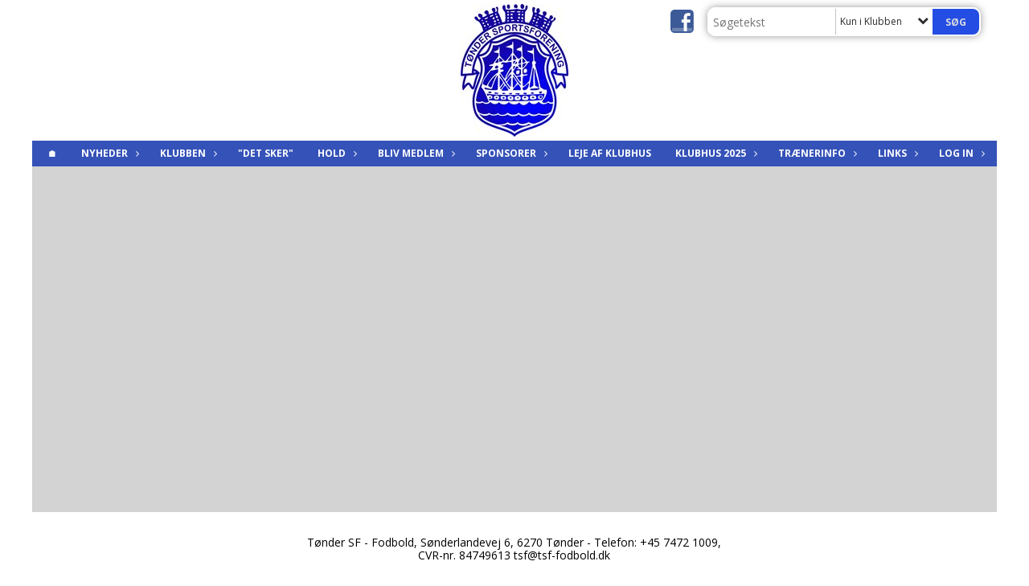

--- FILE ---
content_type: text/html; charset=utf-8
request_url: https://www.tsf-fodbold.dk/klubben/klubbens-politik/
body_size: 16545
content:




<!DOCTYPE html>
<html lang="da">
<head>
    <meta http-equiv="X-UA-Compatible" content="IE=edge">
    <meta name="viewport" content="width=device-width,initial-scale=1,maximum-scale=1">
    <meta charset="utf-8">

    <title>T&#248;nder SF - Fodbold</title>
    <meta name="description" content="">
    <meta name="keywords" content="TSF, T&#248;nder SF, T&#248;nder, DBU, KlubCMS, Fodbold, Kunstgr&#230;sbane, Coerver, VW T&#248;nder, B&#248;rneklub" />
    <meta name="author" content="T&#248;nder SF">
    <link rel="icon" href="/media/1121/favicon.ico" />
        <meta property="fb:app_id" content="" />
            <meta property="fb:admins" content="" />
    <!-- Facebook Open Graph Tags -->
    <meta property="og:type" content="website" />

        <meta property="og:url" content="https://www.tsf-fodbold.dk/klubben/klubbens-politik/" />
    <meta property="og:title" content="T&#248;nder SF - Fodbold" />


    <!--[if lt IE 9]>
        <script src="http://ie7-js.googlecode.com/svn/version/2.1(beta4)/IE9.js"></script>
    <![endif]-->
    <!--[if lt IE 9]>
        <script src="scripts/html5shiv.js"></script>
    <![endif]-->

    <link rel="stylesheet" href="/bundles/css/main.css?dbu_v41" />
    


    <link rel="stylesheet" href="https://ajax.googleapis.com/ajax/libs/jqueryui/1.11.2/themes/smoothness/jquery-ui.css" />
    <link href="//maxcdn.bootstrapcdn.com/font-awesome/4.7.0/css/font-awesome.min.css" rel="stylesheet">


    

    
    <style>


    body {
        font-family: Open Sans;
    }

    h1,h2,h3 {
        font-family: Open Sans;
    }

    #content {
        background-color: rgba(211, 211, 211, 1);
        color:rgba(0,0,0,1.0);
    }

.container-12{
    grid-gap:10px;
}

.gridrow{
    grid-gap:10px;
}

.contentGrid-content, .contentGrid-right, .contentGrid-bottom{
    grid-gap:10px;
}

.theme_NMB_tinyNews{
     grid-gap:10px;
}

.gridrow [class*="col-"]{
    grid-gap:10px;
}

#content{
    padding:10px;
    width:calc(1200px - 20px);
}

.page-padding-sides{
      padding-left:10px;
      padding-right:10px;
}

@media only screen and (max-width: 1199px) {
    #content{
        width:calc(100% - 20px);
    }
    
}




    .theme_searchResult_wrap {
        background-color: rgba(204, 201, 201, 1);
    }
    .theme_search_select{
        font-family: Open Sans;
    }

 
 .theme_round-image{
border-radius: 10px }

 .theme_image-border{
     border:solid 5px rgba(255,255,255,1);
box-shadow:0px 0px 10px 0px rgba(48,48,48,0.5); }

 .theme_logo-wrap{
  
 }


    .theme_macro
    {
        background-color: rgba(204, 201, 201, 1);
        border-radius:10px;
    }

    .theme_macro:not(.theme-no-border){
        border-color:rgba(0,0,0,1);
        border-width:0px;
        border-style:solid;
    }



    .theme_macro:not(.noShadow){
        box-shadow: 0px 0px 10px 0px rgba(48,48,48,0.5);
    }

    .theme_header{
        background-color: rgba(35, 77, 227, 1);
        
        color: rgba(255, 255, 255, 1);
        border-color: rgba(255, 255, 255, 1);
        
        padding:10px;
        text-align:center;

    }

    .theme_subHeader {
           padding:10px;
    }

    .theme_border-radius{
        border-radius:10px;
    }

    .theme_border-radius-top{
        border-radius:10px 10px 0 0;
    }

    .theme_contentWrap{
        padding: 10px;
    }

    .module-padding{
        padding: 10px;
    }

    .module-padding-sides{
         padding-left: 10px;
         padding-right: 10px;
    }

    .module-padding-top{
          padding-top: 10px;
    }
    .module-padding-bottom{
         padding-bottom: 10px;
    }

    .module-padding-gridgap{
        grid-gap:10px;
    }

     .module-padding-gridgap-column{
        grid-column-gap:10px;
    }

     .theme_box-shadow{
          box-shadow: 0px 0px 10px 0px rgba(48,48,48,0.5);
     }

     .theme_macro-border{
        border-width:0px;
        border-style:solid;
        border-color:rgba(0,0,0,1);
     }
     .theme_name-fx-colors{
         
     }


    .sponsorModule_headerOverlay{
        background-color:rgba(35, 77, 227,0.7);
        color:rgba(255, 255, 255, 1);
    }



     .theme_NMB_bigText {

        font-family: Open Sans;

    }

    .theme_NMB_tinyText {
        font-family: Open Sans;
    }


    .livescoreModule .logoWrap, .matchpage .logoWrap{
        background-color: rgba(35, 77, 227, 1);
    }
    .ls_score .score{
        background-color: rgba(35, 77, 227, 1);
        color: rgba(221, 222, 223, 1);
    }
    .ls_event
    {
        border: 1px solid rgba(35, 77, 227, 1);
    }

    .ls_match{
        border-top: 1px solid rgba(35, 77, 227, 1);
        border-bottom: 1px solid rgba(35, 77, 227, 1);
    }

    .matchpage-main-content, .matchPageCommentsWrap, .matchPageImages{
       background-color: rgba(204, 201, 201, 1);
    }

    .ts_subheader{
        background-color: rgba(35, 77, 227, 1);
        color: rgba(221, 222, 223, 1);
    }

    .ts_form .form .formOverlay{
        background-color: rgba(35, 77, 227, 1);
        color: rgba(221, 222, 223, 1);
    }

    .formOverlay:after {

	border-bottom-color: rgba(35, 77, 227, 1);

}

   .activityCalendar .fc-day-number{
        background-color: rgba(35, 77, 227, 1);
        color: rgba(221, 222, 223, 1);
    }
    .activityCalendar .fc-widget-header{
        background-color: rgba(35, 77, 227, 1);
        color: rgba(221, 222, 223, 1);
    }
    .activityCalendar .fc-button{
         background-color: rgba(35, 77, 227, 1);
        color: rgba(221, 222, 223, 1);
    }

   .activityCalendar .fc-unthemed td.fc-today{
        background-color:rgba(35, 77, 227,0.3);
    }

   .fc-day-grid-event{
        background-color: rgba(35, 77, 227, 1);
        color: rgba(221, 222, 223, 1);
    }
   .activityCalendar .fc-unthemed .fc-list-heading td{
         background-color: rgba(35, 77, 227, 1);
        color: rgba(221, 222, 223, 1);
    }
   .activityCalendar .fc-toolbar h2{
     background-color: rgba(35, 77, 227, 1);
        color: rgba(221, 222, 223, 1);
    }
    
    .teamContacts .division h3{
     background-color: rgba(35, 77, 227, 1);
        color: rgba(221, 222, 223, 1);
    }

    .teamContacts .personlist_old .teamname{
        background-color: rgba(35, 77, 227, 1);
        color: rgba(255, 255, 255, 1);
    }


    .topNavigationMobile_menu
    {

        background-color: rgba(53, 82, 184, 1);
        color:rgba(255, 255, 255, 1);
    }

    .topNavigationMobile_menu ul li
    {
        background-color: rgba(53, 82, 184, 1);
        color:rgba(255, 255, 255, 1);
        border-bottom: 1px solid rgba(255, 255, 255, 1);
    }

    .navWrap{
        background-color: rgba(53, 82, 184, 1);
        color:rgba(255, 255, 255, 1);
    }

    .breadcrumbWrap ul li a
    {
        background-color: rgba(53, 82, 184, 1);
        color:rgba(255, 255, 255, 1);
    }
    .breadcrumbWrap ul li a:after
    {
        border-left-color:rgba(53, 82, 184, 1);
    }
    .breadcrumbWrap ul li a:hover {
        background-color: rgba(255, 255, 255, 1);
        color:rgba(53, 82, 184, 1);
    }
    .breadcrumbWrap ul li a:hover:after {
        border-left-color:rgba(255, 255, 255, 1);
    }

     .breadcrumbWrap ul li a.noLink
    {
        cursor:default;
    }
     .breadcrumbWrap ul li a.noLink:hover{
    background-color: rgba(53, 82, 184, 1);
        color:rgba(255, 255, 255, 1);
    }
    .breadcrumbWrap ul li a.noLink:hover:after {
        border-left-color:rgba(53, 82, 184, 1);
    }
    </style>
        <style>
         .theme_BigMenu_ItemContainer
         {
             background-color:rgba(53, 82, 184, 1);
             /*margin-left:-5px;
             padding-left: 10px;
             padding-right:10px;*/
         }
        </style>
        <style>
              .navWrap {
                  color: rgba(255, 255, 255, 1);
                  background-color:rgba(53, 82, 184, 1);
              }

        .dropDownNav {
            display: inline-block;
        }

        .dropDownNav ul {

            color: rgba(255, 255, 255, 1);
            background-color:rgba(53, 82, 184, 1);
        }

        .dropDownNav ul li {
            color: rgba(255, 255, 255, 1);
            background-color:rgba(53, 82, 184, 1);

        }

              .dropDownNav ul ul {
                  background-color: transparent;
              }

        .dropDownNav ul ul li {
            border-bottom: solid 4px rgba(0, 0, 0, 1);
            background-color:rgba(53, 82, 184, 1);
        }
              .dropDownNav ul li ul li a, .dropDownNav ul li ul li div{
              color: rgba(255, 255, 255, 1);
              font-size: 12px;
                font-weight: bold;
                text-transform: uppercase;

              }

            .dropDownNav ul li ul li:hover {
                background-color: rgba(0, 128, 0, 1);
            }

        .dropDownNav ul li ul li:last-child {
            border-bottom: 0;
        }

              .dropDownNav ul ul li ul:after {
                  border-right-color: rgba(53, 82, 184, 1);
              }

              .dropDownNav ul ul li:hover ul:hover:after {
                  border-right-color: rgba(0, 128, 0, 1);
              }


              .dropDownNav .dropdownRight:hover ul:after{
              border-left-color: rgba(53, 82, 184, 1);
                    border-right-color: transparent;
              }

              .dropDownNav ul .dropdownRight:hover ul:hover:after {
                  border-left-color: rgba(0, 128, 0, 1);
                  border-right-color: transparent;
              }


        .dropDownNav ul li:hover {
            background-color: rgba(0, 128, 0, 1);
        }

        .dropDownNav ul li a, .dropDownNav ul li div {
            font-size: 12px;
            font-weight: bold;
            text-transform: uppercase;
              display:inline-block;
        }
        </style>
    <style>
            .topNavSlide
            {
                background-color:rgba(53, 82, 184, 1);
                color: rgba(255, 255, 255, 1);
            }

            .navSlideLi{
                border-bottom: solid 4px rgba(0, 0, 0, 1);
                 font-size: 12px;
                font-weight: bold;
                text-transform: uppercase;
            }

            .navSlideLi:hover
            {
                background-color:rgba(0, 128, 0, 1);
            }

            .topNavSlideToggle
            {
                color:rgba(255, 0, 0, 1);
            }

    </style>
<style>


    .bodyText a{
        font-weight:bold;
    }

    .tmpToolTip{
     background-color: rgba(35, 77, 227, 1);
        color: rgba(221, 222, 223, 1);
    }




    .theme_thumbImgWrap{
            background-color:#fff;
        }





    .theme_button{
        background-color: rgba(35, 77, 227, 1);
        color: rgba(221, 222, 223, 1);
        border-radius:5px;
        padding:10px;
        border: 0px solid rgba(35, 77, 227, 1) ;
    }




    .topNavSlideToggle{
        background-color: rgba(53, 82, 184, 1);
        color:rgba(255, 0, 0, 1);
    }




    .theme_NMB_bigWrap {
        
    }

    .theme_NMB_bigTextWrap
    {
        background-color:rgba(35, 77, 227, 1);
        color: rgba(221, 222, 223, 1);
        background: rgba(35, 77, 227,0.7);
    }
    .theme_NMB_bigTextWrap:hover
    {
        background-color:rgba(35, 77, 227, 1);
    }



    .theme_NMB_categoryWrap
    {
        background-color:rgba(35, 77, 227, 1);
        color: rgba(221, 222, 223, 1);
    }

    .theme_NMB_tinyCategory
    {
       background-color:rgba(35, 77, 227,0.7);
        color: rgba(221, 222, 223, 1);
    }

    .theme_NMB_tinyTextWrap{

        background-color:rgba(35, 77, 227, 1);
        color: rgba(221, 222, 223, 1);
    }



    .theme_NMB_tinyTextWrap:hover{
        
    }

    .sliderIndicator{
        background-color:rgba(35, 77, 227, 1);
    }

    .sliderIndicator.active{

        background-color:rgba(221, 222, 223, 1);
        border:5px solid rgba(35, 77, 227, 1);
    }


  .theme_newsListItem_small{

      margin-bottom:10px;
    }
    .theme_newsListItem_small_category{
    background-color:rgba(35, 77, 227, 1);
    color:rgba(221, 222, 223, 1);
    }


.theme_quickGallery_wrap
    .mp_gallery_imgs{
        grid-template-columns: repeat( auto-fit, minmax(105px, 1fr) );
    }
}
    .theme_quickGallery_thumbWrap {
        background-color: #fff;
    }

    .theme_quickGallery_seeAll {
        background-color: rgba(35, 77, 227, 1);
        color: rgba(221, 222, 223, 1);
    }

     .theme_matchProgram_match{
        border-bottom:1px solid rgba(35, 77, 227, 1);
         
         padding:10px;
    }

     .theme_matchProgram_matchInfo{
         margin-bottom:10px;
     }
    .theme_matchProgram_matchTeams img
    {
        border:1px solid rgba(35, 77, 227, 1);
    }
    .theme_matchProgram_matchMonth{
        background-color: rgba(35, 77, 227, 1);
        color: rgba(221, 222, 223, 1);
    }
    .theme_dbuLink{
      background-color: rgba(35, 77, 227, 1);
        color: rgba(221, 222, 223, 1);
    }





    .theme_leagueTable_lineType01 {
        border-bottom-color: rgba(35, 77, 227, 1);
    }

      .theme_leagueTable_content table tr.isClubTeam {
        background-color:rgba(35, 77, 227, 1);
        color: rgba(221, 222, 223, 1);
    }



    .theme_matchProgram_matchTable tr td:first-child {
        color:rgba(35, 77, 227, 1);
    }




    .theme_nextMatch_dateTimeWrap {
        background-color:rgba(35, 77, 227, 1);
        color: rgba(221, 222, 223, 1);
    }


    .theme_teamActivities_content .teamActivity
    {
        
    }

     .theme_teamActivities_content .teamActivity{
    border-bottom:1px solid rgba(35, 77, 227, 1);
    }

    .theme_teamActivities_month{
        background-color:rgba(35, 77, 227, 1);
        color: rgba(221, 222, 223, 1);
    }

    
    .teamContacts .division h3{
        background-color: rgba(35, 77, 227, 1);
        color:rgba(221, 222, 223, 1);
    }
    .teamContacts .teamRow .teamname{
     background-color:rgba(35, 77, 227, 1);
        color:rgba(255, 255, 255, 1);
    }

    .theme_rssFeed_content li{
        margin-bottom:10px;
    }
     .theme_rssFeed_content li span {

        background-color:rgba(35, 77, 227, 1);
        color: rgba(221, 222, 223, 1);
        border-radius:10px;
     }


     .theme_ClubFixtures_monthBar {
        background-color: rgba(35, 77, 227, 1);
        color: rgba(221, 222, 223, 1);
     }

    .theme_ClubFixtures .tag{
        background-color: rgba(35, 77, 227, 1);
        color: rgba(221, 222, 223, 1);
    }

    .theme_ClubFixtures_content > table tr.match > td {
        border-bottom: 1px solid rgba(35, 77, 227, 1);
    }

    .theme_ClubFixtures_logo {
         
    }



    .theme_ClubFixtures_score .score, .theme_ClubFixtures_score .isPlayed{

    }
    .theme_ClubFixtures .datetime{

    }
    .theme_ClubFixtures .paging{
        background-color: rgba(35, 77, 227, 1);
        color: rgba(221, 222, 223, 1);
    }


    
    .ls_score .homeScore, .ls_score .awayScore {
        
    }




    .practicetime_header > div{
        padding:0.5rem 0.8rem 0 0.8rem;
    }

    .practicetime{
        border-bottom:1px solid rgba(0,0,0,0.1);
    }



    .practicetime:last-child{
        border-bottom:0;
    }

    .practicetime > div{
        /*padding:0.5rem 0.8rem 0.5rem 0.8rem;*/

    }

    .practicetime-teamname{
        background-color:rgba(35, 77, 227,0.7);
        color:rgba(221, 222, 223, 1);

    }
    .practicetime-teamname:first-child{
        margin-top:0;
    }




.activities-list-header{
     background-color: rgba(35, 77, 227, 1);
        color: rgba(221, 222, 223, 1);

}



        .theme_newsItem_imageText {
            background-color: rgba(35, 77, 227,0.7);
            color: rgba(221, 222, 223, 1);
        }

    .theme_newsItem_socialButtonsWrap {
    color:rgba(255, 255, 255, 1);
    }

    .theme_socialButtonsWrap{
        background-color:rgba(35, 77, 227, 1);






    }

        @media only screen and (max-width: 1023px) {
            .theme_socialButtonsWrap {
                margin:10px;

            }
        }


    .theme_gallerySection_imgWrap {
        background-color: #fff;
    }

    .theme_gallerySection_seeAll {
        background-color: rgba(35, 77, 227, 1);
        color: rgba(221, 222, 223, 1);
    }

    .theme_gallerySection .mp_gallery_imgs {
          grid-template-columns: repeat( auto-fit, minmax(105px, 1fr) );
    }



    .personGroup_profilePicWrap{
        background-color:#fff;
    }

    .personGroup_name{
        
    }

      .personsWrap{
         grid-gap:10px;
    }




    .theme_searchResult_textWrap .type
    {
        background-color:rgba(35, 77, 227, 1);
        color: rgba(221, 222, 223, 1);
    }


    .theme_clubresultpage_teamlist h3
    {
        background-color:rgba(35, 77, 227, 1);
        color: rgba(221, 222, 223, 1);
    }

    .theme_clubresultpage_teamlist li i {

    }

</style>



    



    <!--GENERERER GENEREL TEMA CSS -->
    <style>
        body{
        opacity:0;
        font-size: 14px;
        }

        .theme_header {

            font-family: Open Sans;
            font-size: 20px;
            font-weight: 700;

        }

        .theme_header h2
        {
            font-family: Open Sans;
            font-size: 20px;
            font-weight: 700;
        }


        .theme_contentWrap
        {
            
            color:rgba(0,0,0,1.0);
            font-family: Open Sans;
            font-size: 14px;
        }

        .theme_newsListItem_stamp a
        {
            color: rgba(35, 77, 227, 1);
        }
    </style>

    
    <link rel="image_src" href="https://www.tsf-fodbold.dk/media/7794/tsf_l_grad.jpg" /><!--formatted-->
    <meta property="og:image" content="https://www.tsf-fodbold.dk/media/7794/tsf_l_grad.jpg" />
    <meta property="og:title" content="Klubbens politik" />

        <!--GOOGLE ANALYTICS-->
        <script type="text/javascript">
            var gaJsHost = (("https:" == document.location.protocol) ? "https://ssl." : "http://www.");
            document.write(unescape("%3Cscript src='" + gaJsHost + "google-analytics.com/ga.js' type='text/javascript'%3E%3C/script%3E"));
        </script>
        <script type="text/javascript">
            try {
                var pageTracker = _gat._getTracker("UA-57026672-1");
                pageTracker._trackPageview();
            } catch (err) { }
        </script>
        <!--GOOGLE ANALYTICS END-->





    <style>
    body::after {
        content: '';
        background-image:url();background-size:auto; background-position:center center;background-repeat:repeat; background-color:rgba(255, 255, 255, 1);

        top: 0;
        width:100%;
        height: 100vh; /* fix for mobile browser address bar appearing disappearing */
        left: 0;
        right: 0;
        position: fixed;
        z-index: -1;


    }
    </style>
</head>


<body style="" data-bodycss="background-image:url();background-size:auto; background-position:center center;background-repeat:repeat; background-color:rgba(255, 255, 255, 1);" data-pagepadding="10" class="">
        <div id="fb-root"></div>
        <script>
            (function (d, s, id) {
                var js, fjs = d.getElementsByTagName(s)[0];
                if (d.getElementById(id)) return;
                js = d.createElement(s); js.id = id;
                js.src = "//connect.facebook.net/da_DK/sdk.js#xfbml=1&version=v2.6";
                fjs.parentNode.insertBefore(js, fjs);
            }(document, 'script', 'facebook-jssdk'));
        </script>


    <div id="siteWrap" class="" data-setwidth="" >
        <div id="headerWrap" style="height:175px; background-color:rgba(54, 54, 54, 0); color:; background-image:url(); background-position:top right; background-repeat:no-repeat; background-size:auto;" class="container-12 ">
            <div class="container-12 " id="header">
                    <div id="logoHolder" style="justify-self:center; max-height:165px; margin-top:5px;">
                        <a href="/">
                            <img style="max-height:165px;" src="/media/7794/tsf_l_grad.jpg?height=165" alt="logo" />
                        </a>
                    </div>
                <div class="theme_headerControls_wrap">
                        <div class="theme_socialLinks_wrap">
                                <a href="https://www.facebook.com/ToenderSF/" target="_blank"><div class="theme_socialLinks_fb"></div></a>
                                                                                </div>
                    <div class="theme_searchWrap theme_border-radius theme_box-shadow">

                        <div class="theme_search_inputWrap">


                            <input id="theme_search_input" class="theme_search_input" type="text" placeholder="Søgetekst" />
                            <div class="theme_search_select">

                                <span></span>

                            </div>
                            <ul class="theme_search_options">
                                <li data-value="0" data-text="Hele siden">
                                    Hele siden
                                </li>
                                        <li data-value="1" data-text="Kun i Klubben" class="selected">Kun i Klubben</li>
                            </ul>
                            
                        </div>
                        <div class="theme_search_buttonWrap">
                                <input class="theme_search_button theme_button theme_button_small" value="Søg" type="button" onclick="window.location = '/soeg?s=' + $('.theme_search_input').val() + '&nodeId=4805' + '&inTree=' + $('.theme_search_options li.selected').data('value')" />
                        </div>

                    </div>
                </div>
                
            </div>
        </div>
        
                    <div class="navWrap container-12 centered  ">
                <div class="container-12 dropdownNav topNavigation ">
                    <div class="grid-12">
                        <nav class="dropDownNav">
            <ul class="">



                <li class="">
                    <a href="/">&#127968;</a>
                </li>

                    <li>
                                                        <a href="/nyheder/">Nyheder</a>

                                <ul class="subLevel">
                    <li class="">
                                                        <a href="/nyheder/2025-nyheder/">2025 Nyheder</a>
                                <ul class="subLevel">
        </ul>

                    </li>
                    <li class="">
                                                        <a href="/nyheder/2024-nyheder/">2024 Nyheder</a>
                                <ul class="subLevel">
        </ul>

                    </li>
                    <li class="">
                                                        <a href="/nyheder/2023-nyheder/">2023 Nyheder</a>
                                <ul class="subLevel">
        </ul>

                    </li>
                    <li class="">
                                                        <a href="/nyheder/2022-nyheder/">2022 Nyheder</a>
                                <ul class="subLevel">
        </ul>

                    </li>
        </ul>


                    </li>
                    <li>
                                                    <a class="noLink">Klubben</a>

                                <ul class="subLevel">
                    <li class="">
                                                        <a href="/klubben/bestyrelse/">Bestyrelse</a>
                        
                    </li>
                    <li class="">
                                                        <a href="/klubben/kampfordeler-m-m/">Kampfordeler m.m.</a>
                        
                    </li>
                    <li class="">
                                                        <a href="/klubben/sponsorudvalg/">Sponsorudvalg</a>
                        
                    </li>
                    <li class="">
                                                        <a href="/klubben/det-sportslige/">Det sportslige</a>
                        
                    </li>
                    <li class="">
                                                        <a href="/klubben/vedtaegter/">Vedt&#230;gter</a>
                        
                    </li>
                    <li class="">
                                                    <a class="noLink">Historie</a>
                                <ul class="subLevel">
                    <li class="">
                                                        <a href="/klubben/historie/klubbens-historie/">Klubbens historie</a>
                        
                    </li>
                    <li class="">
                                                        <a href="/klubben/historie/de-ydre-rammer/">De ydre rammer</a>
                        
                    </li>
                    <li class="">
                                                        <a href="/klubben/historie/toender-sf-100-aar/">T&#248;nder SF 100 &#229;r</a>
                        
                    </li>
        </ul>

                    </li>
                    <li class="">
                                                        <a href="/klubben/klubbens-politik/">Klubbens politik</a>
                        
                    </li>
                    <li class="">
                                                    <a class="noLink">Kunstgr&#230;s</a>
                                <ul class="subLevel">
                    <li class="">
                                                        <a href="/klubben/kunstgraes/kunstgraes-kalender/">Kunstgr&#230;s Kalender</a>
                        
                    </li>
                    <li class="">
                                                        <a href="/klubben/kunstgraes/ordensregler-for-kunstgraesbanen/">Ordensregler for kunstgr&#230;sbanen</a>
                        
                    </li>
                    <li class="">
                                                            <a href="/kunstgraesbane-i-toender/">Projekt Kunstgr&#230;s i T&#248;nder</a>
                        
                    </li>
        </ul>

                    </li>
        </ul>


                    </li>
                    <li>
                                                        <a href="/det-sker/">&quot;Det sker&quot;</a>

                        

                    </li>
                    <li>
                                                    <a class="noLink">Hold</a>

                                <ul class="subLevel">
                    <li class="">
                                                    <a class="noLink">Find din tr&#230;ner</a>
                                <ul class="subLevel">
                    <li class="">
                                                        <a href="/hold/find-din-traener/u5-u8-boernetraenere/">U5 - U8 B&#248;rnetr&#230;nere</a>
                        
                    </li>
                    <li class="">
                                                        <a href="/hold/find-din-traener/u9-u12-inputraenere/">U9 - U12 Inputr&#230;nere</a>
                        
                    </li>
                    <li class="">
                                                        <a href="/hold/find-din-traener/u13-u17-traenere/">U13 - U17 Tr&#230;nere</a>
                        
                    </li>
                    <li class="">
                                                        <a href="/hold/find-din-traener/u18-senior-traenere/">U18 - Senior Tr&#230;nere</a>
                        
                    </li>
        </ul>

                    </li>
                    <li class="">
                                                        <a href="/hold/traeningstider/">Tr&#230;ningstider</a>
                        
                    </li>
                    <li class="">
                                                        <a href="/hold/klubbens-hjemmekampe/">Klubbens Hjemmekampe</a>
                        
                    </li>
                    <li class="">
                                                        <a href="/hold/klubbens-live-score-og-kampe/">Klubbens Live Score og kampe</a>
                        
                    </li>
                    <li class="">
                                                    <a class="noLink">B&#248;rneafdeling U5-U8</a>
                                <ul class="subLevel">
                    <li class="">
                                                    <a class="noLink">U5 B&#248;rn - &#197;rgang 2021</a>
                                <ul class="subLevel">
                    <li class="">
                                                        <a href="/hold/boerneafdeling-u5-u8/u5-boern-aargang-2021/holdforsiden/">Holdforsiden</a>
                        
                    </li>
                    <li class="">
                                                        <a href="/hold/boerneafdeling-u5-u8/u5-boern-aargang-2021/spillertrup-statistik/">Spillertrup &amp; Statistik</a>
                        
                    </li>
        </ul>

                    </li>
                    <li class="">
                                                    <a class="noLink">U6 B&#248;rn - &#197;rgang 2020</a>
                                <ul class="subLevel">
                    <li class="">
                                                        <a href="/hold/boerneafdeling-u5-u8/u6-boern-aargang-2020/holdforsiden/">Holdforsiden</a>
                        
                    </li>
                    <li class="">
                                                        <a href="/hold/boerneafdeling-u5-u8/u6-boern-aargang-2020/spillertrup-statistik/">Spillertrup &amp; Statistik</a>
                        
                    </li>
        </ul>

                    </li>
                    <li class="">
                                                    <a class="noLink">U7 B&#248;rn - &#197;rgang 2019</a>
                                <ul class="subLevel">
                    <li class="">
                                                        <a href="/hold/boerneafdeling-u5-u8/u7-boern-aargang-2019/holdforsiden/">Holdforsiden</a>
                        
                    </li>
                    <li class="">
                                                        <a href="/hold/boerneafdeling-u5-u8/u7-boern-aargang-2019/spillertrup-statistik/">Spillertrup &amp; Statistik</a>
                        
                    </li>
        </ul>

                    </li>
                    <li class="">
                                                    <a class="noLink">U8 Drenge - &#197;rgang 2018</a>
                                <ul class="subLevel">
                    <li class="">
                                                        <a href="/hold/boerneafdeling-u5-u8/u8-drenge-aargang-2018/holdforsiden/">Holdforsiden</a>
                        
                    </li>
                    <li class="">
                                                        <a href="/hold/boerneafdeling-u5-u8/u8-drenge-aargang-2018/spillertrup-statistik/">Spillertrup &amp; Statistik</a>
                        
                    </li>
        </ul>

                    </li>
        </ul>

                    </li>
                    <li class="">
                                                    <a class="noLink">Inputafdeling U9-U12</a>
                                <ul class="subLevel">
                    <li class="">
                                                    <a class="noLink">U9 Drenge - &#197;rgang 2017</a>
                                <ul class="subLevel">
                    <li class="">
                                                        <a href="/hold/inputafdeling-u9-u12/u9-drenge-aargang-2017/holdforsiden/">Holdforsiden</a>
                        
                    </li>
                    <li class="">
                                                        <a href="/hold/inputafdeling-u9-u12/u9-drenge-aargang-2017/spillertrup-statistik/">Spillertrup &amp; Statistik</a>
                        
                    </li>
        </ul>

                    </li>
                    <li class="">
                                                    <a class="noLink">U9 Piger - &#197;rgang 2017</a>
                                <ul class="subLevel">
                    <li class="">
                                                        <a href="/hold/inputafdeling-u9-u12/u9-piger-aargang-2017/holdforsiden/">Holdforsiden</a>
                        
                    </li>
                    <li class="">
                                                        <a href="/hold/inputafdeling-u9-u12/u9-piger-aargang-2017/spillertrup-statistik/">Spillertrup &amp; Statistik</a>
                        
                    </li>
        </ul>

                    </li>
                    <li class="">
                                                    <a class="noLink">U10 Drenge - &#197;rgang 2016</a>
                                <ul class="subLevel">
                    <li class="">
                                                        <a href="/hold/inputafdeling-u9-u12/u10-drenge-aargang-2016/holdforsiden/">Holdforsiden</a>
                        
                    </li>
                    <li class="">
                                                        <a href="/hold/inputafdeling-u9-u12/u10-drenge-aargang-2016/spillertrup-statistik/">Spillertrup &amp; Statistik</a>
                        
                    </li>
        </ul>

                    </li>
                    <li class="">
                                                    <a class="noLink">U10 Piger - &#197;rgang 2016</a>
                                <ul class="subLevel">
                    <li class="">
                                                        <a href="/hold/inputafdeling-u9-u12/u10-piger-aargang-2016/holdforsiden/">Holdforsiden</a>
                        
                    </li>
                    <li class="">
                                                        <a href="/hold/inputafdeling-u9-u12/u10-piger-aargang-2016/spillertrup-statistik/">Spillertrup &amp; Statistik</a>
                        
                    </li>
        </ul>

                    </li>
                    <li class="">
                                                    <a class="noLink">U11 Drenge - &#197;rgang 2015</a>
                                <ul class="subLevel">
                    <li class="">
                                                        <a href="/hold/inputafdeling-u9-u12/u11-drenge-aargang-2015/holdforsiden/">Holdforsiden</a>
                        
                    </li>
                    <li class="">
                                                        <a href="/hold/inputafdeling-u9-u12/u11-drenge-aargang-2015/spillertrup-statistik/">Spillertrup &amp; Statistik</a>
                        
                    </li>
        </ul>

                    </li>
                    <li class="">
                                                    <a class="noLink">U11 Piger - &#197;rgang 2015</a>
                                <ul class="subLevel">
                    <li class="">
                                                        <a href="/hold/inputafdeling-u9-u12/u11-piger-aargang-2015/holdforsiden/">Holdforsiden</a>
                        
                    </li>
                    <li class="">
                                                        <a href="/hold/inputafdeling-u9-u12/u11-piger-aargang-2015/spillertrup-statistik/">Spillertrup &amp; Statistik</a>
                        
                    </li>
        </ul>

                    </li>
                    <li class="">
                                                    <a class="noLink">U12 Drenge - &#197;rgang 2014</a>
                                <ul class="subLevel">
                    <li class="">
                                                        <a href="/hold/inputafdeling-u9-u12/u12-drenge-aargang-2014/holdforsiden/">Holdforsiden</a>
                        
                    </li>
                    <li class="">
                                                        <a href="/hold/inputafdeling-u9-u12/u12-drenge-aargang-2014/spillertrup-statistik/">Spillertrup &amp; Statistik</a>
                        
                    </li>
        </ul>

                    </li>
                    <li class="">
                                                    <a class="noLink">U12 Piger - &#197;rgang 2014</a>
                                <ul class="subLevel">
                    <li class="">
                                                        <a href="/hold/inputafdeling-u9-u12/u12-piger-aargang-2014/holdforsiden/">Holdforsiden</a>
                        
                    </li>
                    <li class="">
                                                        <a href="/hold/inputafdeling-u9-u12/u12-piger-aargang-2014/spillertrup-statistik/">Spillertrup &amp; Statistik</a>
                        
                    </li>
        </ul>

                    </li>
        </ul>

                    </li>
                    <li class="">
                                                    <a class="noLink">Drengeafdeling U13 - U17</a>
                                <ul class="subLevel">
                    <li class="">
                                                    <a class="noLink">U13 Drenge - &#197;rgang 2013</a>
                                <ul class="subLevel">
                    <li class="">
                                                        <a href="/hold/drengeafdeling-u13-u17/u13-drenge-aargang-2013/holdforsiden/">Holdforsiden</a>
                        
                    </li>
                    <li class="">
                                                        <a href="/hold/drengeafdeling-u13-u17/u13-drenge-aargang-2013/spillertrup-statistik/">Spillertrup &amp; Statistik</a>
                        
                    </li>
        </ul>

                    </li>
                    <li class="">
                                                    <a class="noLink">U14 Drenge - &#197;rgang 2012</a>
                                <ul class="subLevel">
                    <li class="">
                                                        <a href="/hold/drengeafdeling-u13-u17/u14-drenge-aargang-2012/holdforsiden/">Holdforsiden</a>
                        
                    </li>
                    <li class="">
                                                        <a href="/hold/drengeafdeling-u13-u17/u14-drenge-aargang-2012/spillertrup-statistik/">Spillertrup &amp; Statistik</a>
                        
                    </li>
        </ul>

                    </li>
                    <li class="">
                                                    <a class="noLink">U15 Drenge - &#197;rgang 2011</a>
                                <ul class="subLevel">
                    <li class="">
                                                        <a href="/hold/drengeafdeling-u13-u17/u15-drenge-aargang-2011/holdforsiden/">Holdforsiden</a>
                        
                    </li>
                    <li class="">
                                                        <a href="/hold/drengeafdeling-u13-u17/u15-drenge-aargang-2011/spillertrup-statistik/">Spillertrup &amp; Statistik</a>
                        
                    </li>
        </ul>

                    </li>
                    <li class="">
                                                    <a class="noLink">U17 Drenge - &#197;rgang 2009</a>
                                <ul class="subLevel">
                    <li class="">
                                                        <a href="/hold/drengeafdeling-u13-u17/u17-drenge-aargang-2009/holdforsiden/">Holdforsiden</a>
                        
                    </li>
                    <li class="">
                                                        <a href="/hold/drengeafdeling-u13-u17/u17-drenge-aargang-2009/spillertrup-statistik/">Spillertrup &amp; Statistik</a>
                        
                    </li>
        </ul>

                    </li>
        </ul>

                    </li>
                    <li class="">
                                                    <a class="noLink">Pigeafdeling U13 P - U17 P</a>
                                <ul class="subLevel">
                    <li class="">
                                                    <a class="noLink">U13 Piger - &#197;rgang 2013</a>
                                <ul class="subLevel">
                    <li class="">
                                                        <a href="/hold/pigeafdeling-u13-p-u17-p/u13-piger-aargang-2013/holdforsiden/">Holdforsiden</a>
                        
                    </li>
                    <li class="">
                                                        <a href="/hold/pigeafdeling-u13-p-u17-p/u13-piger-aargang-2013/spillertrup-statistik/">Spillertrup &amp; Statistik</a>
                        
                    </li>
        </ul>

                    </li>
                    <li class="">
                                                    <a class="noLink">U14 Piger - &#197;rgang 2012</a>
                                <ul class="subLevel">
                    <li class="">
                                                        <a href="/hold/pigeafdeling-u13-p-u17-p/u14-piger-aargang-2012/holdforsiden/">Holdforsiden</a>
                        
                    </li>
                    <li class="">
                                                        <a href="/hold/pigeafdeling-u13-p-u17-p/u14-piger-aargang-2012/spillertrup-statistik/">Spillertrup &amp; Statistik</a>
                        
                    </li>
        </ul>

                    </li>
        </ul>

                    </li>
                    <li class="">
                                                    <a class="noLink">Herreafdeling fra U19</a>
                                <ul class="subLevel">
                    <li class="">
                                                    <a class="noLink">Herrer Serie 2 - FC Sydvest 05 T&#248;nder</a>
                                <ul class="subLevel">
                    <li class="">
                                                        <a href="/hold/herreafdeling-fra-u19/herrer-serie-2-fc-sydvest-05-toender/holdforsiden/">Holdforsiden</a>
                        
                    </li>
                    <li class="">
                                                        <a href="/hold/herreafdeling-fra-u19/herrer-serie-2-fc-sydvest-05-toender/spillertrup-statistik/">Spillertrup &amp; Statistik</a>
                        
                    </li>
        </ul>

                    </li>
                    <li class="">
                                                    <a class="noLink">Serie 5 Herrer</a>
                                <ul class="subLevel">
                    <li class="">
                                                        <a href="/hold/herreafdeling-fra-u19/serie-5-herrer/holdforsiden/">Holdforsiden</a>
                        
                    </li>
                    <li class="">
                                                        <a href="/hold/herreafdeling-fra-u19/serie-5-herrer/spillertrup-statistik/">Spillertrup &amp; Statistik</a>
                        
                    </li>
        </ul>

                    </li>
                    <li class="">
                                                    <a class="noLink">U19 Drenge - &#197;rgang 2007/08</a>
                                <ul class="subLevel">
                    <li class="">
                                                        <a href="/hold/herreafdeling-fra-u19/u19-drenge-aargang-2007-08/holdforsiden/">Holdforsiden</a>
                        
                    </li>
                    <li class="">
                                                        <a href="/hold/herreafdeling-fra-u19/u19-drenge-aargang-2007-08/spillertrup-statistik/">Spillertrup &amp; Statistik</a>
                        
                    </li>
        </ul>

                    </li>
                    <li class="">
                                                    <a class="noLink">Oldboys +32</a>
                                <ul class="subLevel">
                    <li class="">
                                                        <a href="/hold/herreafdeling-fra-u19/oldboys-32/holdforsiden/">Holdforsiden</a>
                        
                    </li>
                    <li class="">
                                                        <a href="/hold/herreafdeling-fra-u19/oldboys-32/spillertrup-statistik/">Spillertrup &amp; Statistik</a>
                        
                    </li>
        </ul>

                    </li>
                    <li class="">
                                                        <a href="/hold/herreafdeling-fra-u19/veteraner-45/">Veteraner +45</a>
                                <ul class="subLevel">
                    <li class="">
                                                        <a href="/hold/herreafdeling-fra-u19/veteraner-45/holdforsiden/">Holdforsiden</a>
                        
                    </li>
                    <li class="">
                                                        <a href="/hold/herreafdeling-fra-u19/veteraner-45/spillertrup-statistik/">Spillertrup &amp; Statistik</a>
                        
                    </li>
        </ul>

                    </li>
        </ul>

                    </li>
                    <li class="">
                                                    <a class="noLink">Kvindeafdeling fra U18</a>
                                <ul class="subLevel">
                    <li class="">
                                                        <a href="/hold/kvindeafdeling-fra-u18/piger-16-hyggebold/">Piger +16 - Hyggebold</a>
                                <ul class="subLevel">
                    <li class="">
                                                        <a href="/hold/kvindeafdeling-fra-u18/piger-16-hyggebold/holdforsiden/">Holdforsiden</a>
                        
                    </li>
                    <li class="">
                                                        <a href="/hold/kvindeafdeling-fra-u18/piger-16-hyggebold/spillertrup-statistik/">Spillertrup &amp; Statistik</a>
                        
                    </li>
        </ul>

                    </li>
                    <li class="">
                                                    <a class="noLink">Dame 28+ Hyggebold</a>
                                <ul class="subLevel">
                    <li class="">
                                                        <a href="/hold/kvindeafdeling-fra-u18/dame-28-hyggebold/holdforsiden/">Holdforsiden</a>
                        
                    </li>
                    <li class="">
                                                        <a href="/hold/kvindeafdeling-fra-u18/dame-28-hyggebold/spillertrup-statistik/">Spillertrup &amp; Statistik</a>
                        
                    </li>
        </ul>

                    </li>
        </ul>

                    </li>
        </ul>


                    </li>
                    <li>
                                                    <a class="noLink">Bliv medlem</a>

                                <ul class="subLevel">
                    <li class="">
                                                        <a href="/bliv-medlem/velkommen-i-toender-sf/">Velkommen i T&#248;nder SF</a>
                        
                    </li>
                    <li class="">
                                                        <a href="/bliv-medlem/indmeldelse/">Indmeldelse</a>
                        
                    </li>
                    <li class="">
                                                        <a href="/bliv-medlem/kontingentsatser/">Kontingentsatser</a>
                        
                    </li>
                    <li class="">
                                                    <a class="noLink">Medlemsfordel</a>
                        
                    </li>
                    <li class="">
                                                    <a class="noLink">Udmeldelse</a>
                                <ul class="subLevel">
                    <li class="">
                                                            <a href="https://kluboffice.dbu.dk//dbu/memberresignrequest?clubid=a5630c26-dee4-4bd2-8af3-a6bec88a33a0" target="_blank">Udmeldelse via &quot;Mit DBU&quot;</a>
                        
                    </li>
        </ul>

                    </li>
        </ul>


                    </li>
                    <li>
                                                    <a class="noLink">Sponsorer</a>

                                <ul class="subLevel">
                    <li class="">
                                                        <a href="/sponsorer/klubbens-sponsorer/">Klubbens sponsorer</a>
                        
                    </li>
                    <li class="">
                                                    <a class="noLink">Hjertesponsor</a>
                                <ul class="subLevel">
                    <li class="">
                                                        <a href="/sponsorer/hjertesponsor/hjertesponsorer/">Hjertesponsorer</a>
                        
                    </li>
                    <li class="">
                                                        <a href="/sponsorer/hjertesponsor/bliv-hjertesponsor/">Bliv Hjertesponsor</a>
                        
                    </li>
        </ul>

                    </li>
                    <li class="">
                                                        <a href="/sponsorer/ok-stoetter-naar-du-tanker-bilen/">OK ST&#216;TTER N&#197;R DU TANKER BILEN</a>
                        
                    </li>
                    <li class="">
                                                        <a href="/sponsorer/fl&#252;gger-andelen/">Fl&#252;gger Andelen</a>
                        
                    </li>
                    <li class="">
                                                        <a href="/sponsorer/rema-1000-vand/">REMA 1000 Vand</a>
                        
                    </li>
        </ul>


                    </li>
                    <li>
                                                        <a href="/leje-af-klubhus/">Leje af klubhus</a>

                        

                    </li>
                    <li>
                                                    <a class="noLink">KLUBHUS 2025</a>

                                <ul class="subLevel">
                    <li class="">
                                                            <a href="https://klubhus2020.dk/" target="_blank">Klubhus Next Generation House Hjemmeside</a>
                        
                    </li>
                    <li class="">
                                                        <a href="/klubhus-2025/historien-bag/">Historien bag</a>
                        
                    </li>
                    <li class="">
                                                        <a href="/klubhus-2025/projekt-klubhus-2025-next-generation-house/">Projekt Klubhus 2025 - Next Generation House</a>
                        
                    </li>
                    <li class="">
                                                        <a href="/klubhus-2025/beskrivelse-af-projektet/">Beskrivelse af projektet</a>
                        
                    </li>
        </ul>


                    </li>
                    <li>
                                                    <a class="noLink">Tr&#230;nerinfo</a>

                                <ul class="subLevel">
                    <li class="">
                                                        <a href="/traenerinfo/velkommen-som-traener/">Velkommen som tr&#230;ner</a>
                        
                    </li>
                    <li class="">
                                                        <a href="/traenerinfo/traenerinfo/">Tr&#230;nerinfo</a>
                        
                    </li>
                    <li class="">
                                                            <a href="/klubben/traener/tsf-traaden/">TSF&#39;s Bl&#229; tr&#229;d</a>
                        
                    </li>
                    <li class="">
                                                        <a href="/traenerinfo/traenergodtgoerelse/">Tr&#230;nergodtg&#248;relse</a>
                        
                    </li>
                    <li class="">
                                                            <a href="/klubhus/klubhus-skaerm-1/" target="_blank">Infosk&#230;rm</a>
                        
                    </li>
                    <li class="">
                                                        <a href="/traenerinfo/turneringer-og-staevner/">Turneringer og st&#230;vner</a>
                        
                    </li>
                    <li class="">
                                                        <a href="/traenerinfo/kampklar/">Kampklar</a>
                        
                    </li>
        </ul>


                    </li>
                    <li>
                                                    <a class="noLink">Links</a>

                                <ul class="subLevel">
                    <li class="">
                                                            <a href="http://www.fcsydvest.dk/" target="_blank">FC Sydvest 05 T&#248;nder</a>
                        
                    </li>
                    <li class="">
                                                            <a href="http://bankparken.dk/" target="_blank">BankParken T&#248;nder</a>
                        
                    </li>
                    <li class="">
                                                            <a href="https://www.dbu.dk/" target="_blank">DBU</a>
                        
                    </li>
                    <li class="">
                                                            <a href="https://www.dbujylland.dk/" target="_blank">DBU Jylland</a>
                        
                    </li>
                    <li class="">
                                                            <a href="https://www.dbujylland.dk/regioner/region-4/" target="_blank">DBU Region 4</a>
                        
                    </li>
                    <li class="">
                                                            <a href="https://tonderhallerne.dk/" target="_blank">T&#248;nderhallerne</a>
                        
                    </li>
        </ul>


                    </li>
                    <li>
                                                    <a class="noLink">Log in</a>

                                <ul class="subLevel">
                    <li class="">
                                                            <a href="https://mit.dbu.dk/Login.aspx?ReturnUrl=%2fkampklar" target="_blank">Kampklar</a>
                        
                    </li>
                    <li class="">
                                                            <a href="https://mit.dbu.dk/Login.aspx?ReturnUrl=%2f" target="_blank">Mit DBU</a>
                        
                    </li>
                    <li class="">
                                                            <a href="https://kluboffice2.dbu.dk/default.aspx" target="_blank">Kluboffice</a>
                        
                    </li>
                    <li class="">
                                                            <a href="http://dbunet.dbu.dk/default.aspx" target="_blank">DBU Net</a>
                        
                    </li>
                    <li class="">
                                                            <a href="https://897-toender-sf.euwest01.umbraco.io/umbraco#/login/false?returnPath=%252Fumbraco" target="_blank">⚙︎</a>
                        
                    </li>
        </ul>


                    </li>
            </ul>
        </nav>
                    </div>
                </div>
            </div>


        <div class="topNavSlideToggle" onclick="toggleNavSlide()">
            <icon class="fa fa-bars"></icon><icon class="fa fa-caret-right"></icon><span>Menu</span>
        </div>
        <div class="topNavSlide isMobileOnly">

            <div class="backButton_wrap">
                <div class="topNavSlide_backButton">
                    <icon class='fa fa-chevron-left'></icon> <span id="bbSpan"></span>
                </div>
            </div>
            <div class="topNavSlideBox">

            </div>
            <ul class="navSlideUl level_1 navSlide_active">


                <li class="navSlideLi level_1 homeNode">
                    <a href="/">&#127968;</a>
                </li>

                    <li class="navSlideLi level_1" data-no="1">
                                                        <a href="/nyheder/">Nyheder</a>

                        <div class="currentMark"></div>
                                <ul class="navSlideUl" data-parent="1">
                    <li class="NewsFolder navSlideLi" data-no="1_1">


                                <a href="/nyheder/2025-nyheder/">2025 Nyheder</a>

                                <ul class="navSlideUl" data-parent="1_1">
        </ul>

                        <div class="navSlide_next"></div>
                    </li>
                    <li class="NewsFolder navSlideLi" data-no="1_2">


                                <a href="/nyheder/2024-nyheder/">2024 Nyheder</a>

                                <ul class="navSlideUl" data-parent="1_2">
        </ul>

                        <div class="navSlide_next"></div>
                    </li>
                    <li class="NewsFolder navSlideLi" data-no="1_3">


                                <a href="/nyheder/2023-nyheder/">2023 Nyheder</a>

                                <ul class="navSlideUl" data-parent="1_3">
        </ul>

                        <div class="navSlide_next"></div>
                    </li>
                    <li class="NewsFolder navSlideLi" data-no="1_4">


                                <a href="/nyheder/2022-nyheder/">2022 Nyheder</a>

                                <ul class="navSlideUl" data-parent="1_4">
        </ul>

                        <div class="navSlide_next"></div>
                    </li>
        </ul>

                        <div class="navSlide_next"></div>
                    </li>
                    <li class="current navSlideLi level_1" data-no="2">
                                                    <a class="noLink">Klubben</a>

                        <div class="currentMark"></div>
                                <ul class="navSlideUl" data-parent="2">
                    <li class="TextPage navSlideLi" data-no="2_1">


                                <a href="/klubben/bestyrelse/">Bestyrelse</a>

                        
                        <div class="navSlide_next"></div>
                    </li>
                    <li class="TextPage navSlideLi" data-no="2_2">


                                <a href="/klubben/kampfordeler-m-m/">Kampfordeler m.m.</a>

                        
                        <div class="navSlide_next"></div>
                    </li>
                    <li class="TextPage navSlideLi" data-no="2_3">


                                <a href="/klubben/sponsorudvalg/">Sponsorudvalg</a>

                        
                        <div class="navSlide_next"></div>
                    </li>
                    <li class="TextPage navSlideLi" data-no="2_4">


                                <a href="/klubben/det-sportslige/">Det sportslige</a>

                        
                        <div class="navSlide_next"></div>
                    </li>
                    <li class="TextPage navSlideLi" data-no="2_5">


                                <a href="/klubben/vedtaegter/">Vedt&#230;gter</a>

                        
                        <div class="navSlide_next"></div>
                    </li>
                    <li class="Folder navSlideLi" data-no="2_6">


                            <a class="noLink">Historie</a>

                                <ul class="navSlideUl" data-parent="2_6">
                    <li class="TextPage navSlideLi" data-no="2_6_1">


                                <a href="/klubben/historie/klubbens-historie/">Klubbens historie</a>

                        
                        <div class="navSlide_next"></div>
                    </li>
                    <li class="TextPage navSlideLi" data-no="2_6_2">


                                <a href="/klubben/historie/de-ydre-rammer/">De ydre rammer</a>

                        
                        <div class="navSlide_next"></div>
                    </li>
                    <li class="TextPage navSlideLi" data-no="2_6_3">


                                <a href="/klubben/historie/toender-sf-100-aar/">T&#248;nder SF 100 &#229;r</a>

                        
                        <div class="navSlide_next"></div>
                    </li>
        </ul>

                        <div class="navSlide_next"></div>
                    </li>
                    <li class="TextPage navSlideLi" data-no="2_7">


                                <a href="/klubben/klubbens-politik/">Klubbens politik</a>

                        
                        <div class="navSlide_next"></div>
                    </li>
                    <li class="Folder navSlideLi" data-no="2_8">


                            <a class="noLink">Kunstgr&#230;s</a>

                                <ul class="navSlideUl" data-parent="2_8">
                    <li class="TextPage navSlideLi" data-no="2_8_1">


                                <a href="/klubben/kunstgraes/kunstgraes-kalender/">Kunstgr&#230;s Kalender</a>

                        
                        <div class="navSlide_next"></div>
                    </li>
                    <li class="TextPage navSlideLi" data-no="2_8_2">


                                <a href="/klubben/kunstgraes/ordensregler-for-kunstgraesbanen/">Ordensregler for kunstgr&#230;sbanen</a>

                        
                        <div class="navSlide_next"></div>
                    </li>
                    <li class="Menulink navSlideLi" data-no="2_8_3">


                                    <a href="/kunstgraesbane-i-toender/">Projekt Kunstgr&#230;s i T&#248;nder</a>

                        
                        <div class="navSlide_next"></div>
                    </li>
        </ul>

                        <div class="navSlide_next"></div>
                    </li>
        </ul>

                        <div class="navSlide_next"></div>
                    </li>
                    <li class="navSlideLi level_1" data-no="3">
                                                        <a href="/det-sker/">&quot;Det sker&quot;</a>

                        <div class="currentMark"></div>
                        
                        <div class="navSlide_next"></div>
                    </li>
                    <li class="navSlideLi level_1" data-no="4">
                                                    <a class="noLink">Hold</a>

                        <div class="currentMark"></div>
                                <ul class="navSlideUl" data-parent="4">
                    <li class="Folder navSlideLi" data-no="4_1">


                            <a class="noLink">Find din tr&#230;ner</a>

                                <ul class="navSlideUl" data-parent="4_1">
                    <li class="TextPage navSlideLi" data-no="4_1_1">


                                <a href="/hold/find-din-traener/u5-u8-boernetraenere/">U5 - U8 B&#248;rnetr&#230;nere</a>

                        
                        <div class="navSlide_next"></div>
                    </li>
                    <li class="TextPage navSlideLi" data-no="4_1_2">


                                <a href="/hold/find-din-traener/u9-u12-inputraenere/">U9 - U12 Inputr&#230;nere</a>

                        
                        <div class="navSlide_next"></div>
                    </li>
                    <li class="TextPage navSlideLi" data-no="4_1_3">


                                <a href="/hold/find-din-traener/u13-u17-traenere/">U13 - U17 Tr&#230;nere</a>

                        
                        <div class="navSlide_next"></div>
                    </li>
                    <li class="TextPage navSlideLi" data-no="4_1_4">


                                <a href="/hold/find-din-traener/u18-senior-traenere/">U18 - Senior Tr&#230;nere</a>

                        
                        <div class="navSlide_next"></div>
                    </li>
        </ul>

                        <div class="navSlide_next"></div>
                    </li>
                    <li class="TextPage navSlideLi" data-no="4_2">


                                <a href="/hold/traeningstider/">Tr&#230;ningstider</a>

                        
                        <div class="navSlide_next"></div>
                    </li>
                    <li class="Folder navSlideLi" data-no="4_3">


                                <a href="/hold/klubbens-hjemmekampe/">Klubbens Hjemmekampe</a>

                        
                        <div class="navSlide_next"></div>
                    </li>
                    <li class="Folder navSlideLi" data-no="4_4">


                                <a href="/hold/klubbens-live-score-og-kampe/">Klubbens Live Score og kampe</a>

                        
                        <div class="navSlide_next"></div>
                    </li>
                    <li class="Folder navSlideLi" data-no="4_5">


                            <a class="noLink">B&#248;rneafdeling U5-U8</a>

                                <ul class="navSlideUl" data-parent="4_5">
                    <li class="Folder navSlideLi" data-no="4_5_1">


                            <a class="noLink">U5 B&#248;rn - &#197;rgang 2021</a>

                                <ul class="navSlideUl" data-parent="4_5_1">
                    <li class="TeamPage navSlideLi" data-no="4_5_1_1">


                                <a href="/hold/boerneafdeling-u5-u8/u5-boern-aargang-2021/holdforsiden/">Holdforsiden</a>

                        
                        <div class="navSlide_next"></div>
                    </li>
                    <li class="TeamPage navSlideLi" data-no="4_5_1_2">


                                <a href="/hold/boerneafdeling-u5-u8/u5-boern-aargang-2021/spillertrup-statistik/">Spillertrup &amp; Statistik</a>

                        
                        <div class="navSlide_next"></div>
                    </li>
        </ul>

                        <div class="navSlide_next"></div>
                    </li>
                    <li class="Folder navSlideLi" data-no="4_5_2">


                            <a class="noLink">U6 B&#248;rn - &#197;rgang 2020</a>

                                <ul class="navSlideUl" data-parent="4_5_2">
                    <li class="TeamPage navSlideLi" data-no="4_5_2_1">


                                <a href="/hold/boerneafdeling-u5-u8/u6-boern-aargang-2020/holdforsiden/">Holdforsiden</a>

                        
                        <div class="navSlide_next"></div>
                    </li>
                    <li class="TeamPage navSlideLi" data-no="4_5_2_2">


                                <a href="/hold/boerneafdeling-u5-u8/u6-boern-aargang-2020/spillertrup-statistik/">Spillertrup &amp; Statistik</a>

                        
                        <div class="navSlide_next"></div>
                    </li>
        </ul>

                        <div class="navSlide_next"></div>
                    </li>
                    <li class="Folder navSlideLi" data-no="4_5_3">


                            <a class="noLink">U7 B&#248;rn - &#197;rgang 2019</a>

                                <ul class="navSlideUl" data-parent="4_5_3">
                    <li class="TeamPage navSlideLi" data-no="4_5_3_1">


                                <a href="/hold/boerneafdeling-u5-u8/u7-boern-aargang-2019/holdforsiden/">Holdforsiden</a>

                        
                        <div class="navSlide_next"></div>
                    </li>
                    <li class="TeamPage navSlideLi" data-no="4_5_3_2">


                                <a href="/hold/boerneafdeling-u5-u8/u7-boern-aargang-2019/spillertrup-statistik/">Spillertrup &amp; Statistik</a>

                        
                        <div class="navSlide_next"></div>
                    </li>
        </ul>

                        <div class="navSlide_next"></div>
                    </li>
                    <li class="Folder navSlideLi" data-no="4_5_4">


                            <a class="noLink">U8 Drenge - &#197;rgang 2018</a>

                                <ul class="navSlideUl" data-parent="4_5_4">
                    <li class="TeamPage navSlideLi" data-no="4_5_4_1">


                                <a href="/hold/boerneafdeling-u5-u8/u8-drenge-aargang-2018/holdforsiden/">Holdforsiden</a>

                        
                        <div class="navSlide_next"></div>
                    </li>
                    <li class="TeamPage navSlideLi" data-no="4_5_4_2">


                                <a href="/hold/boerneafdeling-u5-u8/u8-drenge-aargang-2018/spillertrup-statistik/">Spillertrup &amp; Statistik</a>

                        
                        <div class="navSlide_next"></div>
                    </li>
        </ul>

                        <div class="navSlide_next"></div>
                    </li>
        </ul>

                        <div class="navSlide_next"></div>
                    </li>
                    <li class="Folder navSlideLi" data-no="4_6">


                            <a class="noLink">Inputafdeling U9-U12</a>

                                <ul class="navSlideUl" data-parent="4_6">
                    <li class="Folder navSlideLi" data-no="4_6_1">


                            <a class="noLink">U9 Drenge - &#197;rgang 2017</a>

                                <ul class="navSlideUl" data-parent="4_6_1">
                    <li class="TeamPage navSlideLi" data-no="4_6_1_1">


                                <a href="/hold/inputafdeling-u9-u12/u9-drenge-aargang-2017/holdforsiden/">Holdforsiden</a>

                        
                        <div class="navSlide_next"></div>
                    </li>
                    <li class="TeamPage navSlideLi" data-no="4_6_1_2">


                                <a href="/hold/inputafdeling-u9-u12/u9-drenge-aargang-2017/spillertrup-statistik/">Spillertrup &amp; Statistik</a>

                        
                        <div class="navSlide_next"></div>
                    </li>
        </ul>

                        <div class="navSlide_next"></div>
                    </li>
                    <li class="Folder navSlideLi" data-no="4_6_2">


                            <a class="noLink">U9 Piger - &#197;rgang 2017</a>

                                <ul class="navSlideUl" data-parent="4_6_2">
                    <li class="TeamPage navSlideLi" data-no="4_6_2_1">


                                <a href="/hold/inputafdeling-u9-u12/u9-piger-aargang-2017/holdforsiden/">Holdforsiden</a>

                        
                        <div class="navSlide_next"></div>
                    </li>
                    <li class="TeamPage navSlideLi" data-no="4_6_2_2">


                                <a href="/hold/inputafdeling-u9-u12/u9-piger-aargang-2017/spillertrup-statistik/">Spillertrup &amp; Statistik</a>

                        
                        <div class="navSlide_next"></div>
                    </li>
        </ul>

                        <div class="navSlide_next"></div>
                    </li>
                    <li class="Folder navSlideLi" data-no="4_6_3">


                            <a class="noLink">U10 Drenge - &#197;rgang 2016</a>

                                <ul class="navSlideUl" data-parent="4_6_3">
                    <li class="TeamPage navSlideLi" data-no="4_6_3_1">


                                <a href="/hold/inputafdeling-u9-u12/u10-drenge-aargang-2016/holdforsiden/">Holdforsiden</a>

                        
                        <div class="navSlide_next"></div>
                    </li>
                    <li class="TeamPage navSlideLi" data-no="4_6_3_2">


                                <a href="/hold/inputafdeling-u9-u12/u10-drenge-aargang-2016/spillertrup-statistik/">Spillertrup &amp; Statistik</a>

                        
                        <div class="navSlide_next"></div>
                    </li>
        </ul>

                        <div class="navSlide_next"></div>
                    </li>
                    <li class="Folder navSlideLi" data-no="4_6_4">


                            <a class="noLink">U10 Piger - &#197;rgang 2016</a>

                                <ul class="navSlideUl" data-parent="4_6_4">
                    <li class="TeamPage navSlideLi" data-no="4_6_4_1">


                                <a href="/hold/inputafdeling-u9-u12/u10-piger-aargang-2016/holdforsiden/">Holdforsiden</a>

                        
                        <div class="navSlide_next"></div>
                    </li>
                    <li class="TeamPage navSlideLi" data-no="4_6_4_2">


                                <a href="/hold/inputafdeling-u9-u12/u10-piger-aargang-2016/spillertrup-statistik/">Spillertrup &amp; Statistik</a>

                        
                        <div class="navSlide_next"></div>
                    </li>
        </ul>

                        <div class="navSlide_next"></div>
                    </li>
                    <li class="Folder navSlideLi" data-no="4_6_5">


                            <a class="noLink">U11 Drenge - &#197;rgang 2015</a>

                                <ul class="navSlideUl" data-parent="4_6_5">
                    <li class="TeamPage navSlideLi" data-no="4_6_5_1">


                                <a href="/hold/inputafdeling-u9-u12/u11-drenge-aargang-2015/holdforsiden/">Holdforsiden</a>

                        
                        <div class="navSlide_next"></div>
                    </li>
                    <li class="TeamPage navSlideLi" data-no="4_6_5_2">


                                <a href="/hold/inputafdeling-u9-u12/u11-drenge-aargang-2015/spillertrup-statistik/">Spillertrup &amp; Statistik</a>

                        
                        <div class="navSlide_next"></div>
                    </li>
        </ul>

                        <div class="navSlide_next"></div>
                    </li>
                    <li class="Folder navSlideLi" data-no="4_6_6">


                            <a class="noLink">U11 Piger - &#197;rgang 2015</a>

                                <ul class="navSlideUl" data-parent="4_6_6">
                    <li class="TeamPage navSlideLi" data-no="4_6_6_1">


                                <a href="/hold/inputafdeling-u9-u12/u11-piger-aargang-2015/holdforsiden/">Holdforsiden</a>

                        
                        <div class="navSlide_next"></div>
                    </li>
                    <li class="TeamPage navSlideLi" data-no="4_6_6_2">


                                <a href="/hold/inputafdeling-u9-u12/u11-piger-aargang-2015/spillertrup-statistik/">Spillertrup &amp; Statistik</a>

                        
                        <div class="navSlide_next"></div>
                    </li>
        </ul>

                        <div class="navSlide_next"></div>
                    </li>
                    <li class="Folder navSlideLi" data-no="4_6_7">


                            <a class="noLink">U12 Drenge - &#197;rgang 2014</a>

                                <ul class="navSlideUl" data-parent="4_6_7">
                    <li class="TeamPage navSlideLi" data-no="4_6_7_1">


                                <a href="/hold/inputafdeling-u9-u12/u12-drenge-aargang-2014/holdforsiden/">Holdforsiden</a>

                        
                        <div class="navSlide_next"></div>
                    </li>
                    <li class="TeamPage navSlideLi" data-no="4_6_7_2">


                                <a href="/hold/inputafdeling-u9-u12/u12-drenge-aargang-2014/spillertrup-statistik/">Spillertrup &amp; Statistik</a>

                        
                        <div class="navSlide_next"></div>
                    </li>
        </ul>

                        <div class="navSlide_next"></div>
                    </li>
                    <li class="Folder navSlideLi" data-no="4_6_8">


                            <a class="noLink">U12 Piger - &#197;rgang 2014</a>

                                <ul class="navSlideUl" data-parent="4_6_8">
                    <li class="TeamPage navSlideLi" data-no="4_6_8_1">


                                <a href="/hold/inputafdeling-u9-u12/u12-piger-aargang-2014/holdforsiden/">Holdforsiden</a>

                        
                        <div class="navSlide_next"></div>
                    </li>
                    <li class="TeamPage navSlideLi" data-no="4_6_8_2">


                                <a href="/hold/inputafdeling-u9-u12/u12-piger-aargang-2014/spillertrup-statistik/">Spillertrup &amp; Statistik</a>

                        
                        <div class="navSlide_next"></div>
                    </li>
        </ul>

                        <div class="navSlide_next"></div>
                    </li>
        </ul>

                        <div class="navSlide_next"></div>
                    </li>
                    <li class="Folder navSlideLi" data-no="4_7">


                            <a class="noLink">Drengeafdeling U13 - U17</a>

                                <ul class="navSlideUl" data-parent="4_7">
                    <li class="Folder navSlideLi" data-no="4_7_1">


                            <a class="noLink">U13 Drenge - &#197;rgang 2013</a>

                                <ul class="navSlideUl" data-parent="4_7_1">
                    <li class="TeamPage navSlideLi" data-no="4_7_1_1">


                                <a href="/hold/drengeafdeling-u13-u17/u13-drenge-aargang-2013/holdforsiden/">Holdforsiden</a>

                        
                        <div class="navSlide_next"></div>
                    </li>
                    <li class="TeamPage navSlideLi" data-no="4_7_1_2">


                                <a href="/hold/drengeafdeling-u13-u17/u13-drenge-aargang-2013/spillertrup-statistik/">Spillertrup &amp; Statistik</a>

                        
                        <div class="navSlide_next"></div>
                    </li>
        </ul>

                        <div class="navSlide_next"></div>
                    </li>
                    <li class="Folder navSlideLi" data-no="4_7_2">


                            <a class="noLink">U14 Drenge - &#197;rgang 2012</a>

                                <ul class="navSlideUl" data-parent="4_7_2">
                    <li class="TeamPage navSlideLi" data-no="4_7_2_1">


                                <a href="/hold/drengeafdeling-u13-u17/u14-drenge-aargang-2012/holdforsiden/">Holdforsiden</a>

                        
                        <div class="navSlide_next"></div>
                    </li>
                    <li class="TeamPage navSlideLi" data-no="4_7_2_2">


                                <a href="/hold/drengeafdeling-u13-u17/u14-drenge-aargang-2012/spillertrup-statistik/">Spillertrup &amp; Statistik</a>

                        
                        <div class="navSlide_next"></div>
                    </li>
        </ul>

                        <div class="navSlide_next"></div>
                    </li>
                    <li class="Folder navSlideLi" data-no="4_7_3">


                            <a class="noLink">U15 Drenge - &#197;rgang 2011</a>

                                <ul class="navSlideUl" data-parent="4_7_3">
                    <li class="TeamPage navSlideLi" data-no="4_7_3_1">


                                <a href="/hold/drengeafdeling-u13-u17/u15-drenge-aargang-2011/holdforsiden/">Holdforsiden</a>

                        
                        <div class="navSlide_next"></div>
                    </li>
                    <li class="TeamPage navSlideLi" data-no="4_7_3_2">


                                <a href="/hold/drengeafdeling-u13-u17/u15-drenge-aargang-2011/spillertrup-statistik/">Spillertrup &amp; Statistik</a>

                        
                        <div class="navSlide_next"></div>
                    </li>
        </ul>

                        <div class="navSlide_next"></div>
                    </li>
                    <li class="Folder navSlideLi" data-no="4_7_4">


                            <a class="noLink">U17 Drenge - &#197;rgang 2009</a>

                                <ul class="navSlideUl" data-parent="4_7_4">
                    <li class="TeamPage navSlideLi" data-no="4_7_4_1">


                                <a href="/hold/drengeafdeling-u13-u17/u17-drenge-aargang-2009/holdforsiden/">Holdforsiden</a>

                        
                        <div class="navSlide_next"></div>
                    </li>
                    <li class="TeamPage navSlideLi" data-no="4_7_4_2">


                                <a href="/hold/drengeafdeling-u13-u17/u17-drenge-aargang-2009/spillertrup-statistik/">Spillertrup &amp; Statistik</a>

                        
                        <div class="navSlide_next"></div>
                    </li>
        </ul>

                        <div class="navSlide_next"></div>
                    </li>
        </ul>

                        <div class="navSlide_next"></div>
                    </li>
                    <li class="Folder navSlideLi" data-no="4_8">


                            <a class="noLink">Pigeafdeling U13 P - U17 P</a>

                                <ul class="navSlideUl" data-parent="4_8">
                    <li class="Folder navSlideLi" data-no="4_8_1">


                            <a class="noLink">U13 Piger - &#197;rgang 2013</a>

                                <ul class="navSlideUl" data-parent="4_8_1">
                    <li class="TeamPage navSlideLi" data-no="4_8_1_1">


                                <a href="/hold/pigeafdeling-u13-p-u17-p/u13-piger-aargang-2013/holdforsiden/">Holdforsiden</a>

                        
                        <div class="navSlide_next"></div>
                    </li>
                    <li class="TeamPage navSlideLi" data-no="4_8_1_2">


                                <a href="/hold/pigeafdeling-u13-p-u17-p/u13-piger-aargang-2013/spillertrup-statistik/">Spillertrup &amp; Statistik</a>

                        
                        <div class="navSlide_next"></div>
                    </li>
        </ul>

                        <div class="navSlide_next"></div>
                    </li>
                    <li class="Folder navSlideLi" data-no="4_8_2">


                            <a class="noLink">U14 Piger - &#197;rgang 2012</a>

                                <ul class="navSlideUl" data-parent="4_8_2">
                    <li class="TeamPage navSlideLi" data-no="4_8_2_1">


                                <a href="/hold/pigeafdeling-u13-p-u17-p/u14-piger-aargang-2012/holdforsiden/">Holdforsiden</a>

                        
                        <div class="navSlide_next"></div>
                    </li>
                    <li class="TeamPage navSlideLi" data-no="4_8_2_2">


                                <a href="/hold/pigeafdeling-u13-p-u17-p/u14-piger-aargang-2012/spillertrup-statistik/">Spillertrup &amp; Statistik</a>

                        
                        <div class="navSlide_next"></div>
                    </li>
        </ul>

                        <div class="navSlide_next"></div>
                    </li>
        </ul>

                        <div class="navSlide_next"></div>
                    </li>
                    <li class="Folder navSlideLi" data-no="4_9">


                            <a class="noLink">Herreafdeling fra U19</a>

                                <ul class="navSlideUl" data-parent="4_9">
                    <li class="Folder navSlideLi" data-no="4_9_1">


                            <a class="noLink">Herrer Serie 2 - FC Sydvest 05 T&#248;nder</a>

                                <ul class="navSlideUl" data-parent="4_9_1">
                    <li class="TeamPage navSlideLi" data-no="4_9_1_1">


                                <a href="/hold/herreafdeling-fra-u19/herrer-serie-2-fc-sydvest-05-toender/holdforsiden/">Holdforsiden</a>

                        
                        <div class="navSlide_next"></div>
                    </li>
                    <li class="TeamPage navSlideLi" data-no="4_9_1_2">


                                <a href="/hold/herreafdeling-fra-u19/herrer-serie-2-fc-sydvest-05-toender/spillertrup-statistik/">Spillertrup &amp; Statistik</a>

                        
                        <div class="navSlide_next"></div>
                    </li>
        </ul>

                        <div class="navSlide_next"></div>
                    </li>
                    <li class="Folder navSlideLi" data-no="4_9_2">


                            <a class="noLink">Serie 5 Herrer</a>

                                <ul class="navSlideUl" data-parent="4_9_2">
                    <li class="TeamPage navSlideLi" data-no="4_9_2_1">


                                <a href="/hold/herreafdeling-fra-u19/serie-5-herrer/holdforsiden/">Holdforsiden</a>

                        
                        <div class="navSlide_next"></div>
                    </li>
                    <li class="TeamPage navSlideLi" data-no="4_9_2_2">


                                <a href="/hold/herreafdeling-fra-u19/serie-5-herrer/spillertrup-statistik/">Spillertrup &amp; Statistik</a>

                        
                        <div class="navSlide_next"></div>
                    </li>
        </ul>

                        <div class="navSlide_next"></div>
                    </li>
                    <li class="Folder navSlideLi" data-no="4_9_3">


                            <a class="noLink">U19 Drenge - &#197;rgang 2007/08</a>

                                <ul class="navSlideUl" data-parent="4_9_3">
                    <li class="TeamPage navSlideLi" data-no="4_9_3_1">


                                <a href="/hold/herreafdeling-fra-u19/u19-drenge-aargang-2007-08/holdforsiden/">Holdforsiden</a>

                        
                        <div class="navSlide_next"></div>
                    </li>
                    <li class="TeamPage navSlideLi" data-no="4_9_3_2">


                                <a href="/hold/herreafdeling-fra-u19/u19-drenge-aargang-2007-08/spillertrup-statistik/">Spillertrup &amp; Statistik</a>

                        
                        <div class="navSlide_next"></div>
                    </li>
        </ul>

                        <div class="navSlide_next"></div>
                    </li>
                    <li class="Folder navSlideLi" data-no="4_9_4">


                            <a class="noLink">Oldboys +32</a>

                                <ul class="navSlideUl" data-parent="4_9_4">
                    <li class="TeamPage navSlideLi" data-no="4_9_4_1">


                                <a href="/hold/herreafdeling-fra-u19/oldboys-32/holdforsiden/">Holdforsiden</a>

                        
                        <div class="navSlide_next"></div>
                    </li>
                    <li class="TeamPage navSlideLi" data-no="4_9_4_2">


                                <a href="/hold/herreafdeling-fra-u19/oldboys-32/spillertrup-statistik/">Spillertrup &amp; Statistik</a>

                        
                        <div class="navSlide_next"></div>
                    </li>
        </ul>

                        <div class="navSlide_next"></div>
                    </li>
                    <li class="Folder navSlideLi" data-no="4_9_5">


                                <a href="/hold/herreafdeling-fra-u19/veteraner-45/">Veteraner +45</a>

                                <ul class="navSlideUl" data-parent="4_9_5">
                    <li class="TeamPage navSlideLi" data-no="4_9_5_1">


                                <a href="/hold/herreafdeling-fra-u19/veteraner-45/holdforsiden/">Holdforsiden</a>

                        
                        <div class="navSlide_next"></div>
                    </li>
                    <li class="TeamPage navSlideLi" data-no="4_9_5_2">


                                <a href="/hold/herreafdeling-fra-u19/veteraner-45/spillertrup-statistik/">Spillertrup &amp; Statistik</a>

                        
                        <div class="navSlide_next"></div>
                    </li>
        </ul>

                        <div class="navSlide_next"></div>
                    </li>
        </ul>

                        <div class="navSlide_next"></div>
                    </li>
                    <li class="Folder navSlideLi" data-no="4_10">


                            <a class="noLink">Kvindeafdeling fra U18</a>

                                <ul class="navSlideUl" data-parent="4_10">
                    <li class="Folder navSlideLi" data-no="4_10_1">


                                <a href="/hold/kvindeafdeling-fra-u18/piger-16-hyggebold/">Piger +16 - Hyggebold</a>

                                <ul class="navSlideUl" data-parent="4_10_1">
                    <li class="TeamPage navSlideLi" data-no="4_10_1_1">


                                <a href="/hold/kvindeafdeling-fra-u18/piger-16-hyggebold/holdforsiden/">Holdforsiden</a>

                        
                        <div class="navSlide_next"></div>
                    </li>
                    <li class="TeamPage navSlideLi" data-no="4_10_1_2">


                                <a href="/hold/kvindeafdeling-fra-u18/piger-16-hyggebold/spillertrup-statistik/">Spillertrup &amp; Statistik</a>

                        
                        <div class="navSlide_next"></div>
                    </li>
        </ul>

                        <div class="navSlide_next"></div>
                    </li>
                    <li class="Folder navSlideLi" data-no="4_10_2">


                            <a class="noLink">Dame 28+ Hyggebold</a>

                                <ul class="navSlideUl" data-parent="4_10_2">
                    <li class="TeamPage navSlideLi" data-no="4_10_2_1">


                                <a href="/hold/kvindeafdeling-fra-u18/dame-28-hyggebold/holdforsiden/">Holdforsiden</a>

                        
                        <div class="navSlide_next"></div>
                    </li>
                    <li class="TeamPage navSlideLi" data-no="4_10_2_2">


                                <a href="/hold/kvindeafdeling-fra-u18/dame-28-hyggebold/spillertrup-statistik/">Spillertrup &amp; Statistik</a>

                        
                        <div class="navSlide_next"></div>
                    </li>
        </ul>

                        <div class="navSlide_next"></div>
                    </li>
        </ul>

                        <div class="navSlide_next"></div>
                    </li>
        </ul>

                        <div class="navSlide_next"></div>
                    </li>
                    <li class="navSlideLi level_1" data-no="5">
                                                    <a class="noLink">Bliv medlem</a>

                        <div class="currentMark"></div>
                                <ul class="navSlideUl" data-parent="5">
                    <li class="TextPage navSlideLi" data-no="5_1">


                                <a href="/bliv-medlem/velkommen-i-toender-sf/">Velkommen i T&#248;nder SF</a>

                        
                        <div class="navSlide_next"></div>
                    </li>
                    <li class="TextPage navSlideLi" data-no="5_2">


                                <a href="/bliv-medlem/indmeldelse/">Indmeldelse</a>

                        
                        <div class="navSlide_next"></div>
                    </li>
                    <li class="TextPage navSlideLi" data-no="5_3">


                                <a href="/bliv-medlem/kontingentsatser/">Kontingentsatser</a>

                        
                        <div class="navSlide_next"></div>
                    </li>
                    <li class="Folder navSlideLi" data-no="5_4">


                            <a class="noLink">Medlemsfordel</a>

                        
                        <div class="navSlide_next"></div>
                    </li>
                    <li class="Folder navSlideLi" data-no="5_5">


                            <a class="noLink">Udmeldelse</a>

                                <ul class="navSlideUl" data-parent="5_5">
                    <li class="Menulink navSlideLi" data-no="5_5_1">


                                    <a href="https://kluboffice.dbu.dk//dbu/memberresignrequest?clubid=a5630c26-dee4-4bd2-8af3-a6bec88a33a0" target="_blank">Udmeldelse via &quot;Mit DBU&quot;</a>

                        
                        <div class="navSlide_next"></div>
                    </li>
        </ul>

                        <div class="navSlide_next"></div>
                    </li>
        </ul>

                        <div class="navSlide_next"></div>
                    </li>
                    <li class="navSlideLi level_1" data-no="6">
                                                    <a class="noLink">Sponsorer</a>

                        <div class="currentMark"></div>
                                <ul class="navSlideUl" data-parent="6">
                    <li class="Folder navSlideLi" data-no="6_1">


                                <a href="/sponsorer/klubbens-sponsorer/">Klubbens sponsorer</a>

                        
                        <div class="navSlide_next"></div>
                    </li>
                    <li class="Folder navSlideLi" data-no="6_2">


                            <a class="noLink">Hjertesponsor</a>

                                <ul class="navSlideUl" data-parent="6_2">
                    <li class="TeamPage navSlideLi" data-no="6_2_1">


                                <a href="/sponsorer/hjertesponsor/hjertesponsorer/">Hjertesponsorer</a>

                        
                        <div class="navSlide_next"></div>
                    </li>
                    <li class="TextPage navSlideLi" data-no="6_2_2">


                                <a href="/sponsorer/hjertesponsor/bliv-hjertesponsor/">Bliv Hjertesponsor</a>

                        
                        <div class="navSlide_next"></div>
                    </li>
        </ul>

                        <div class="navSlide_next"></div>
                    </li>
                    <li class="Folder navSlideLi" data-no="6_3">


                                <a href="/sponsorer/ok-stoetter-naar-du-tanker-bilen/">OK ST&#216;TTER N&#197;R DU TANKER BILEN</a>

                        
                        <div class="navSlide_next"></div>
                    </li>
                    <li class="TextPage navSlideLi" data-no="6_4">


                                <a href="/sponsorer/fl&#252;gger-andelen/">Fl&#252;gger Andelen</a>

                        
                        <div class="navSlide_next"></div>
                    </li>
                    <li class="TextPage navSlideLi" data-no="6_5">


                                <a href="/sponsorer/rema-1000-vand/">REMA 1000 Vand</a>

                        
                        <div class="navSlide_next"></div>
                    </li>
        </ul>

                        <div class="navSlide_next"></div>
                    </li>
                    <li class="navSlideLi level_1" data-no="7">
                                                        <a href="/leje-af-klubhus/">Leje af klubhus</a>

                        <div class="currentMark"></div>
                        
                        <div class="navSlide_next"></div>
                    </li>
                    <li class="navSlideLi level_1" data-no="8">
                                                    <a class="noLink">KLUBHUS 2025</a>

                        <div class="currentMark"></div>
                                <ul class="navSlideUl" data-parent="8">
                    <li class="Menulink navSlideLi" data-no="8_1">


                                    <a href="https://klubhus2020.dk/" target="_blank">Klubhus Next Generation House Hjemmeside</a>

                        
                        <div class="navSlide_next"></div>
                    </li>
                    <li class="Folder navSlideLi" data-no="8_2">


                                <a href="/klubhus-2025/historien-bag/">Historien bag</a>

                        
                        <div class="navSlide_next"></div>
                    </li>
                    <li class="Folder navSlideLi" data-no="8_3">


                                <a href="/klubhus-2025/projekt-klubhus-2025-next-generation-house/">Projekt Klubhus 2025 - Next Generation House</a>

                        
                        <div class="navSlide_next"></div>
                    </li>
                    <li class="Folder navSlideLi" data-no="8_4">


                                <a href="/klubhus-2025/beskrivelse-af-projektet/">Beskrivelse af projektet</a>

                        
                        <div class="navSlide_next"></div>
                    </li>
        </ul>

                        <div class="navSlide_next"></div>
                    </li>
                    <li class="navSlideLi level_1" data-no="9">
                                                    <a class="noLink">Tr&#230;nerinfo</a>

                        <div class="currentMark"></div>
                                <ul class="navSlideUl" data-parent="9">
                    <li class="TextPage navSlideLi" data-no="9_1">


                                <a href="/traenerinfo/velkommen-som-traener/">Velkommen som tr&#230;ner</a>

                        
                        <div class="navSlide_next"></div>
                    </li>
                    <li class="TextPage navSlideLi" data-no="9_2">


                                <a href="/traenerinfo/traenerinfo/">Tr&#230;nerinfo</a>

                        
                        <div class="navSlide_next"></div>
                    </li>
                    <li class="Menulink navSlideLi" data-no="9_3">


                                    <a href="/klubben/traener/tsf-traaden/">TSF&#39;s Bl&#229; tr&#229;d</a>

                        
                        <div class="navSlide_next"></div>
                    </li>
                    <li class="TextPage navSlideLi" data-no="9_4">


                                <a href="/traenerinfo/traenergodtgoerelse/">Tr&#230;nergodtg&#248;relse</a>

                        
                        <div class="navSlide_next"></div>
                    </li>
                    <li class="Menulink navSlideLi" data-no="9_5">


                                    <a href="/klubhus/klubhus-skaerm-1/" target="_blank">Infosk&#230;rm</a>

                        
                        <div class="navSlide_next"></div>
                    </li>
                    <li class="TextPage navSlideLi" data-no="9_6">


                                <a href="/traenerinfo/turneringer-og-staevner/">Turneringer og st&#230;vner</a>

                        
                        <div class="navSlide_next"></div>
                    </li>
                    <li class="TextPage navSlideLi" data-no="9_7">


                                <a href="/traenerinfo/kampklar/">Kampklar</a>

                        
                        <div class="navSlide_next"></div>
                    </li>
        </ul>

                        <div class="navSlide_next"></div>
                    </li>
                    <li class="navSlideLi level_1" data-no="10">
                                                    <a class="noLink">Links</a>

                        <div class="currentMark"></div>
                                <ul class="navSlideUl" data-parent="10">
                    <li class="Menulink navSlideLi" data-no="10_1">


                                    <a href="http://www.fcsydvest.dk/" target="_blank">FC Sydvest 05 T&#248;nder</a>

                        
                        <div class="navSlide_next"></div>
                    </li>
                    <li class="Menulink navSlideLi" data-no="10_2">


                                    <a href="http://bankparken.dk/" target="_blank">BankParken T&#248;nder</a>

                        
                        <div class="navSlide_next"></div>
                    </li>
                    <li class="Menulink navSlideLi" data-no="10_3">


                                    <a href="https://www.dbu.dk/" target="_blank">DBU</a>

                        
                        <div class="navSlide_next"></div>
                    </li>
                    <li class="Menulink navSlideLi" data-no="10_4">


                                    <a href="https://www.dbujylland.dk/" target="_blank">DBU Jylland</a>

                        
                        <div class="navSlide_next"></div>
                    </li>
                    <li class="Menulink navSlideLi" data-no="10_5">


                                    <a href="https://www.dbujylland.dk/regioner/region-4/" target="_blank">DBU Region 4</a>

                        
                        <div class="navSlide_next"></div>
                    </li>
                    <li class="Menulink navSlideLi" data-no="10_6">


                                    <a href="https://tonderhallerne.dk/" target="_blank">T&#248;nderhallerne</a>

                        
                        <div class="navSlide_next"></div>
                    </li>
        </ul>

                        <div class="navSlide_next"></div>
                    </li>
                    <li class="navSlideLi level_1" data-no="11">
                                                    <a class="noLink">Log in</a>

                        <div class="currentMark"></div>
                                <ul class="navSlideUl" data-parent="11">
                    <li class="Menulink navSlideLi" data-no="11_1">


                                    <a href="https://mit.dbu.dk/Login.aspx?ReturnUrl=%2fkampklar" target="_blank">Kampklar</a>

                        
                        <div class="navSlide_next"></div>
                    </li>
                    <li class="Menulink navSlideLi" data-no="11_2">


                                    <a href="https://mit.dbu.dk/Login.aspx?ReturnUrl=%2f" target="_blank">Mit DBU</a>

                        
                        <div class="navSlide_next"></div>
                    </li>
                    <li class="Menulink navSlideLi" data-no="11_3">


                                    <a href="https://kluboffice2.dbu.dk/default.aspx" target="_blank">Kluboffice</a>

                        
                        <div class="navSlide_next"></div>
                    </li>
                    <li class="Menulink navSlideLi" data-no="11_4">


                                    <a href="http://dbunet.dbu.dk/default.aspx" target="_blank">DBU Net</a>

                        
                        <div class="navSlide_next"></div>
                    </li>
                    <li class="Menulink navSlideLi" data-no="11_5">


                                    <a href="https://897-toender-sf.euwest01.umbraco.io/umbraco#/login/false?returnPath=%252Fumbraco" target="_blank">⚙︎</a>

                        
                        <div class="navSlide_next"></div>
                    </li>
        </ul>

                        <div class="navSlide_next"></div>
                    </li>
            </ul>
        </div>


        <div id="contentWrap">
            <div class="container-12   " id="content" style="">
                                                <div class="gridrow" style="">
                                        <div class="col-8">
                                                    <div class="module-border-controller module-no-border">
                                                        






                                                    </div>
                                        </div>
                                        <div class="col-4">
                                        </div>

                                </div>
                                <div class="gridrow" style="">
                                        <div class="col-12">
                                        </div>

                                </div>
            </div>
        </div><div id="footerWrap" class="container-12 " style="background-color:rgba(54, 54, 54, 0);margin-bottom: -4px;">
            <div class="container-12 " id="footer" style="color:rgba(0, 0, 0, 1);">


<div class="grid-12">
                    <div class="theme_footerContactInfo">
                        <div><div style="text-align: center;">Tønder SF - Fodbold, Sønderlandevej 6, 6270 Tønder - Telefon: +45 7472 1009,</div>
<div style="text-align: center;">CVR-nr. 84749613 <a href="mailto:tsf@tsf-fodbold.dk">tsf@tsf-fodbold.dk</a>
<div>
<div id="snowflakeContainer">
<p class="snowflake">*</p>
</div>

<style>
#snowflakeContainer {
position: absolute;
left: 0px;
top: 0px;
}
.snowflake {
padding-left: 15px;
font-family: Cambria, Georgia, serif;
font-size: 14px;
line-height: 24px;
position: fixed;
color: #FFFFFF;
user-select: none;
z-index: 1000;
}
.snowflake:hover {
cursor: default;
}
</style>

<script src="/media/7457/fallingsnow_v6.js"></script>
</div>
</div></div>
                    </div>
                    <div>
                    </div>
                </div>
            </div>
        </div>
    </div>

    
    




    <!-- JavaScript -->
    <script type="text/javascript">
        window.slimmage = { verbose: false };
    </script>

    <script src="https://ajax.googleapis.com/ajax/libs/jquery/1.11.0/jquery.min.js"></script>
    <script src="https://ajax.googleapis.com/ajax/libs/jqueryui/1.11.2/jquery-ui.min.js"></script>
    <script src="https://ajax.googleapis.com/ajax/libs/webfont/1/webfont.js" type="text/javascript"></script>
    <script src="/scripts/jquery.signalR-2.4.1.min.js" type="text/javascript"></script>
    <script src="/scripts/dbu-signalr.js?dbu_v41" type="text/javascript"></script>
    <script src="/scripts/liveScore.js?dbu_v41" type="text/javascript"></script>
    
    
        <script src="/bundles/js/main.min.js" type="text/javascript"></script>

    <script>
    if ($(".livescoreModule").length || $(".matchpage").length) {

        
    }
    if ($(".theme_rssFeed_wrap").length) {

        jQuery.getScript("/scripts/rssfeeds.js?dbu_v41")
        .done(function () {
        })
        .fail(function () {
        });
    }
    </script>

    <script>
                    loadGoogleFont("Open Sans", "700");
                    loadGoogleFont("Open Sans", "400");


    </script>


    
    

    <div class="tooltip-overlay">
        <div class="tooltip-wrap">
        <div class="tooltip-holder"></div>
        <div class="tooltip-btn">
            <div class="theme_button theme_button_small">
                Luk
            </div>
        </div>
            </div>
    </div>

</body>

</html>

